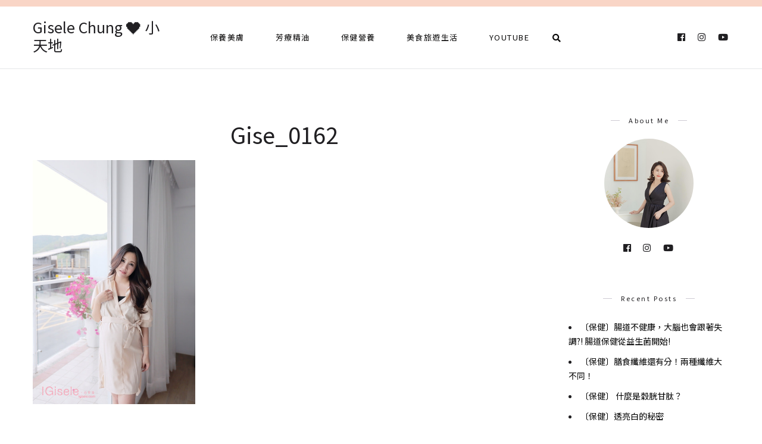

--- FILE ---
content_type: text/html; charset=UTF-8
request_url: https://igisele.com/mamagirl-062215/gise_0162-2/
body_size: 13838
content:
<!DOCTYPE html>
<html lang="zh-TW">
<head>
	<meta charset="UTF-8">
	<meta name="viewport" content="width=device-width, initial-scale=1.0, maximum-scale=1.0">	<link rel="profile" href="https://gmpg.org/xfn/11">
	<link rel="pingback" href="https://igisele.com/xmlrpc.php">
		  	<link rel="shortcut icon" href="https://igisele.com/wp-content/themes/rima/favicon.ico">
		<link rel="apple-touch-icon" href="https://igisele.com/wp-content/themes/rima/favicon.ico">
		<meta name='robots' content='index, follow, max-image-preview:large, max-snippet:-1, max-video-preview:-1' />
	<style>img:is([sizes="auto" i], [sizes^="auto," i]) { contain-intrinsic-size: 3000px 1500px }</style>
	
	<!-- This site is optimized with the Yoast SEO plugin v26.7 - https://yoast.com/wordpress/plugins/seo/ -->
	<title>gise_0162 - Gisele Chung ❤️ 小天地</title>
	<link rel="canonical" href="https://igisele.com/mamagirl-062215/gise_0162-2/" />
	<meta property="og:locale" content="zh_TW" />
	<meta property="og:type" content="article" />
	<meta property="og:title" content="gise_0162 - Gisele Chung ❤️ 小天地" />
	<meta property="og:url" content="https://igisele.com/mamagirl-062215/gise_0162-2/" />
	<meta property="og:site_name" content="Gisele Chung ❤️ 小天地" />
	<meta property="og:image" content="https://igisele.com/mamagirl-062215/gise_0162-2" />
	<meta property="og:image:width" content="533" />
	<meta property="og:image:height" content="800" />
	<meta property="og:image:type" content="image/jpeg" />
	<meta name="twitter:card" content="summary_large_image" />
	<script type="application/ld+json" class="yoast-schema-graph">{"@context":"https://schema.org","@graph":[{"@type":"WebPage","@id":"https://igisele.com/mamagirl-062215/gise_0162-2/","url":"https://igisele.com/mamagirl-062215/gise_0162-2/","name":"gise_0162 - Gisele Chung ❤️ 小天地","isPartOf":{"@id":"https://igisele.com/#website"},"primaryImageOfPage":{"@id":"https://igisele.com/mamagirl-062215/gise_0162-2/#primaryimage"},"image":{"@id":"https://igisele.com/mamagirl-062215/gise_0162-2/#primaryimage"},"thumbnailUrl":"https://igisele.com/wp-content/uploads/2015-06-22-033308-36.jpg","datePublished":"2015-06-21T19:33:08+00:00","breadcrumb":{"@id":"https://igisele.com/mamagirl-062215/gise_0162-2/#breadcrumb"},"inLanguage":"zh-TW","potentialAction":[{"@type":"ReadAction","target":["https://igisele.com/mamagirl-062215/gise_0162-2/"]}]},{"@type":"ImageObject","inLanguage":"zh-TW","@id":"https://igisele.com/mamagirl-062215/gise_0162-2/#primaryimage","url":"https://igisele.com/wp-content/uploads/2015-06-22-033308-36.jpg","contentUrl":"https://igisele.com/wp-content/uploads/2015-06-22-033308-36.jpg","width":533,"height":800},{"@type":"BreadcrumbList","@id":"https://igisele.com/mamagirl-062215/gise_0162-2/#breadcrumb","itemListElement":[{"@type":"ListItem","position":1,"name":"首頁","item":"https://igisele.com/"},{"@type":"ListItem","position":2,"name":"[穿搭] 嬰兒藍的夏天。我的平日孕婦穿搭MAMAGIRL","item":"https://igisele.com/mamagirl-062215/"},{"@type":"ListItem","position":3,"name":"gise_0162"}]},{"@type":"WebSite","@id":"https://igisele.com/#website","url":"https://igisele.com/","name":"Gisele Chung ❤️ 小天地","description":"","potentialAction":[{"@type":"SearchAction","target":{"@type":"EntryPoint","urlTemplate":"https://igisele.com/?s={search_term_string}"},"query-input":{"@type":"PropertyValueSpecification","valueRequired":true,"valueName":"search_term_string"}}],"inLanguage":"zh-TW"}]}</script>
	<!-- / Yoast SEO plugin. -->


<link rel='dns-prefetch' href='//stats.wp.com' />
<script type="text/javascript">
/* <![CDATA[ */
window._wpemojiSettings = {"baseUrl":"https:\/\/s.w.org\/images\/core\/emoji\/16.0.1\/72x72\/","ext":".png","svgUrl":"https:\/\/s.w.org\/images\/core\/emoji\/16.0.1\/svg\/","svgExt":".svg","source":{"concatemoji":"https:\/\/igisele.com\/wp-includes\/js\/wp-emoji-release.min.js?ver=6.8.3"}};
/*! This file is auto-generated */
!function(s,n){var o,i,e;function c(e){try{var t={supportTests:e,timestamp:(new Date).valueOf()};sessionStorage.setItem(o,JSON.stringify(t))}catch(e){}}function p(e,t,n){e.clearRect(0,0,e.canvas.width,e.canvas.height),e.fillText(t,0,0);var t=new Uint32Array(e.getImageData(0,0,e.canvas.width,e.canvas.height).data),a=(e.clearRect(0,0,e.canvas.width,e.canvas.height),e.fillText(n,0,0),new Uint32Array(e.getImageData(0,0,e.canvas.width,e.canvas.height).data));return t.every(function(e,t){return e===a[t]})}function u(e,t){e.clearRect(0,0,e.canvas.width,e.canvas.height),e.fillText(t,0,0);for(var n=e.getImageData(16,16,1,1),a=0;a<n.data.length;a++)if(0!==n.data[a])return!1;return!0}function f(e,t,n,a){switch(t){case"flag":return n(e,"\ud83c\udff3\ufe0f\u200d\u26a7\ufe0f","\ud83c\udff3\ufe0f\u200b\u26a7\ufe0f")?!1:!n(e,"\ud83c\udde8\ud83c\uddf6","\ud83c\udde8\u200b\ud83c\uddf6")&&!n(e,"\ud83c\udff4\udb40\udc67\udb40\udc62\udb40\udc65\udb40\udc6e\udb40\udc67\udb40\udc7f","\ud83c\udff4\u200b\udb40\udc67\u200b\udb40\udc62\u200b\udb40\udc65\u200b\udb40\udc6e\u200b\udb40\udc67\u200b\udb40\udc7f");case"emoji":return!a(e,"\ud83e\udedf")}return!1}function g(e,t,n,a){var r="undefined"!=typeof WorkerGlobalScope&&self instanceof WorkerGlobalScope?new OffscreenCanvas(300,150):s.createElement("canvas"),o=r.getContext("2d",{willReadFrequently:!0}),i=(o.textBaseline="top",o.font="600 32px Arial",{});return e.forEach(function(e){i[e]=t(o,e,n,a)}),i}function t(e){var t=s.createElement("script");t.src=e,t.defer=!0,s.head.appendChild(t)}"undefined"!=typeof Promise&&(o="wpEmojiSettingsSupports",i=["flag","emoji"],n.supports={everything:!0,everythingExceptFlag:!0},e=new Promise(function(e){s.addEventListener("DOMContentLoaded",e,{once:!0})}),new Promise(function(t){var n=function(){try{var e=JSON.parse(sessionStorage.getItem(o));if("object"==typeof e&&"number"==typeof e.timestamp&&(new Date).valueOf()<e.timestamp+604800&&"object"==typeof e.supportTests)return e.supportTests}catch(e){}return null}();if(!n){if("undefined"!=typeof Worker&&"undefined"!=typeof OffscreenCanvas&&"undefined"!=typeof URL&&URL.createObjectURL&&"undefined"!=typeof Blob)try{var e="postMessage("+g.toString()+"("+[JSON.stringify(i),f.toString(),p.toString(),u.toString()].join(",")+"));",a=new Blob([e],{type:"text/javascript"}),r=new Worker(URL.createObjectURL(a),{name:"wpTestEmojiSupports"});return void(r.onmessage=function(e){c(n=e.data),r.terminate(),t(n)})}catch(e){}c(n=g(i,f,p,u))}t(n)}).then(function(e){for(var t in e)n.supports[t]=e[t],n.supports.everything=n.supports.everything&&n.supports[t],"flag"!==t&&(n.supports.everythingExceptFlag=n.supports.everythingExceptFlag&&n.supports[t]);n.supports.everythingExceptFlag=n.supports.everythingExceptFlag&&!n.supports.flag,n.DOMReady=!1,n.readyCallback=function(){n.DOMReady=!0}}).then(function(){return e}).then(function(){var e;n.supports.everything||(n.readyCallback(),(e=n.source||{}).concatemoji?t(e.concatemoji):e.wpemoji&&e.twemoji&&(t(e.twemoji),t(e.wpemoji)))}))}((window,document),window._wpemojiSettings);
/* ]]> */
</script>

<link rel='stylesheet' id='font-awesome-css' href='https://igisele.com/wp-content/themes/rima/framework/fonts/font-awesome/css/all.min.css?ver=5.1.0' type='text/css' media='all' />
<link rel='stylesheet' id='line-awesome-css' href='https://igisele.com/wp-content/themes/rima/framework/fonts/line-awesome/css/line-awesome.min.css?ver=1.0' type='text/css' media='all' />
<link rel='stylesheet' id='owl-carousel-css' href='https://igisele.com/wp-content/themes/rima/css/owl.carousel.css?ver=2.0.0' type='text/css' media='all' />
<link rel='stylesheet' id='dlmenu-css' href='https://igisele.com/wp-content/themes/rima/css/dlmenu.css?ver=1.0' type='text/css' media='all' />
<link rel='stylesheet' id='rima-basic-css' href='https://igisele.com/wp-content/themes/rima/css/basic.css?ver=1.0' type='text/css' media='all' />
<link rel='stylesheet' id='rima-skeleton-css' href='https://igisele.com/wp-content/themes/rima/css/grid.css?ver=1' type='text/css' media='all' />
<link rel='stylesheet' id='image-lightbox-css' href='https://igisele.com/wp-content/themes/rima/css/imageLightbox.min.css?ver=1.0' type='text/css' media='all' />
<link rel='stylesheet' id='rima-stylesheet-css' href='https://igisele.com/wp-content/themes/rima/style.css?ver=1.0' type='text/css' media='all' />
<style id='rima-stylesheet-inline-css' type='text/css'>
body {font-family:Noto Sans TC; font-size:14px; color:#5a595c;}body {padding-top:0px; padding-right:0px; padding-bottom:0px; padding-left:0px;}#content .has-regular-font-size {font-size:14px;} a {color:#000000;}a:hover,.meta-categories a:hover {color:#f9d5c6;}#header {background-color:rgba(255,255,255,1);border-bottom:1px solid #e5e6e8;border-color:#e5e6e8;border-top:11px solid #f9d5c6;}#mobile-header {background-color:#ffffff;border-color:#e5e6e8; }#side-header,#side-header-vertical {background-color:rgba(255,255,255,1);border-color:#e5e6e8;}#header.fixed-nav {border-bottom-color:#e5e6e8 !important;background-color:rgba(255,255,255,1);}#side-header {background-color:#ffffff;}#header #navigation-block {background-color:#ffffff;} .header-top {border-color:#e5e6e8;}#navigation li ul {background-color:rgba(255,255,255,1);}#mobile-header .dl-menuwrapper ul {background-color:#ffffff; }#mobile-header .dl-menuwrapper li a {background-image:linear-gradient(to right,#a5b2cd 33%,rgba(255,255,255,0) 0%);}#header.fixed-nav #navigation li ul {background-color:rgba(255,255,255,1);}#header .logo img {width:25px;}#header.header4.fixed-nav .logo img,#header.header5.fixed-nav .logo img {max-width:12.5px;}#header.header5.fixed-nav .menu-item-logo {max-width:72.5px;}#header .logo .logo_text {font-size:25px; letter-spacing:px;}#mobile-header .logo img {width:25px;}#mobile-header .logo .logo_text {font-size:25px;}#navigation .menu li a,#mobile-header .dl-menuwrapper li a {font-size:13px; font-weight:500; font-family:Noto Sans TC; text-transform:none; color:#0a0909;}#mobile-header .dl-menuwrapper li,#mobile-header .dl-menuwrapper button.dl-trigger {color:#0a0909;} .menu > li > a {padding-right:27px; padding-left:25px;}#navigation .menu li ul li a {font-family:Noto Sans TC; font-weight:500; color:#0a0909;}#navigation .menu li ul li a,.wp-megamenu-wrap .wp-megamenu li .wp-megamenu-sub-menu li > a {background-image:linear-gradient(to right,#a5b2cd 33%,rgba(255,255,255,0) 0%);}input[type="submit"],.button,button[type="submit"],#main .tnp-subscription input.tnp-submit {font-family:Noto Sans TC; font-size:11px; background-color:#201f22; border-color:transparent; color:#fff; font-weight:400; border-radius:20px; letter-spacing:2.5px; padding:13px 32px} .post-slider-item .post-more .post-more-link {font-family:Noto Sans TC; font-size:11px;} .loadmore.button {background-color:#fff; border-color:#b8b6bb; color:#201f22;} .menu-button-open,.search-link .search-button,.cart-main .my-cart-link {color:#0a0909;}ul#nav-mobile li > a:hover,ul#nav-mobile li.current-menu-item > a,ul#nav-mobile li.current_page_item > a,ul#nav-mobile li.current-menu-ancestor > a,#navigation .menu li > a:hover,#navigation .menu li.current-menu-item > a,#navigation .menu li.current-menu-ancestor > a,.menu-button-open:hover,.search-link .search-button:hover,.cart-main .my-cart-link:hover,#navigation .menu li ul li a:hover,#navigation .menu li ul .current-menu-item > a,#navigation .menu li ul .current-menu-ancestor > a,ul#nav-mobile li > a:hover,ul#nav-mobile li.current-menu-item > a,ul#nav-mobile li.current_page_item > a,ul#nav-mobile li.current-menu-ancestor > a {color:#f9d5c6;}#footer-copy-block {font-size:11px; font-family:Noto Sans TC; color:#aaadad;}#footer,#before-footer {background-color:#fff;} .title h1,.title h2,.title h3 {font-family:Noto Sans TC; color:#201f22; font-weight:400; font-size:38px; text-transform:capitalize; letter-spacing:0px;} .post-slider-item .post-more h3 {font-family:Noto Sans TC;}#navigation-block #wp-megamenu-main_navigation>.wpmm-nav-wrap ul.wp-megamenu h4.grid-post-title a {font-family:Noto Sans TC !important;} .logo {font-family:Noto Sans TC;}blockquote {font-family:Noto Sans TC;}h1,h2,h3,h4,.has-drop-cap:first-letter {font-family:Noto Sans TC; color:#2b2735; font-weight:500;} .social-icons.big_icon_text li span {font-family:Noto Sans TC;} .woocommerce div.product p.price,.woocommerce div.product span.price {color:#f9d5c6 !important; font-family:Noto Sans TC !important;} .title h2 a:hover,.title h3 a:hover,.related-item-title a:hover,.latest-blog-item-description a.title:hover {color:#f9d5c6;} .wpb_widgetised_column .widget h3.title,.widget-title,#related-posts h2,#comments #reply-title,#comments-title,.write-comment h3 {font-size:11px;font-weight:500; font-family:Noto Sans TC; color:#201f22; text-transform:none; letter-spacing:2.5px;} .meta-categories,.meta-date,#latest-list-posts .post .post-meta .categories,#latest-posts .post .post-meta .categories,.meta-comment > a,.meta-comment > span,.meta-read,.insta-follow-link,.related-meta-date,.tp-caption.slider-posts-desc .slider-post-meta,.slider-posts-desc .slider-post-meta {font-family:Noto Sans TC; font-weight:500; letter-spacing:1px;} .widget .latest-blog-list .meta-categories a:hover,.post-meta .meta-tags a:hover,.author .comment-reply a:hover,.pie-top-button,#header .social-icons li a:hover,.post .social-icons li a:hover,#mobile-nav .social-icons li a:hover,.widget_categories ul li a:hover,#latest-list-posts .post .post-meta .categories a:hover,.social-icons li a:hover,input[type="checkbox"]:not(:checked) + label:after,input[type="checkbox"]:checked + label:after,.category-block:hover .category-block-inner .link-icon,.meta-categories a:hover {color:#f9d5c6;} .social-icons.big_icon_text li a:hover {background-color:#f9d5c6;} .instagram-item:hover img,input[type="text"]:focus,input[type="password"]:focus,input[type="email"]:focus,input[type="url"]:focus,input[type="tel"]:focus,input[type="number"]:focus,textarea:focus,.single-post .post.featured .title .meta-date .meta-categories a {border-color:#f9d5c6;} .category-block:hover .category-block-inner::before {border-top-color:#f9d5c6; border-right-color:#f9d5c6;} .category-block:hover .category-block-inner::after {border-bottom-color:#f9d5c6; border-left-color:#f9d5c6;}#sidebar .widget.widget_socials .social-icons li a:before,.pie,#footer .social-icons li a:before,.sk-folding-cube .sk-cube:before,#back-to-top a,input[type="radio"]:checked + label:after,input[type="radio"]:not(:checked) + label:after,.category-block:hover .category-block-inner .category-button {background-color:#f9d5c6 !important;}
</style>
<link rel='stylesheet' id='rima-responsive-css' href='https://igisele.com/wp-content/themes/rima/css/responsive.css?ver=1.0' type='text/css' media='all' />
<link rel='stylesheet' id='sbi_styles-css' href='https://igisele.com/wp-content/plugins/instagram-feed/css/sbi-styles.min.css?ver=6.10.0' type='text/css' media='all' />
<style id='wp-emoji-styles-inline-css' type='text/css'>

	img.wp-smiley, img.emoji {
		display: inline !important;
		border: none !important;
		box-shadow: none !important;
		height: 1em !important;
		width: 1em !important;
		margin: 0 0.07em !important;
		vertical-align: -0.1em !important;
		background: none !important;
		padding: 0 !important;
	}
</style>
<link rel='stylesheet' id='wp-block-library-css' href='https://igisele.com/wp-includes/css/dist/block-library/style.min.css?ver=6.8.3' type='text/css' media='all' />
<style id='classic-theme-styles-inline-css' type='text/css'>
/*! This file is auto-generated */
.wp-block-button__link{color:#fff;background-color:#32373c;border-radius:9999px;box-shadow:none;text-decoration:none;padding:calc(.667em + 2px) calc(1.333em + 2px);font-size:1.125em}.wp-block-file__button{background:#32373c;color:#fff;text-decoration:none}
</style>
<link rel='stylesheet' id='mediaelement-css' href='https://igisele.com/wp-includes/js/mediaelement/mediaelementplayer-legacy.min.css?ver=4.2.17' type='text/css' media='all' />
<link rel='stylesheet' id='wp-mediaelement-css' href='https://igisele.com/wp-includes/js/mediaelement/wp-mediaelement.min.css?ver=6.8.3' type='text/css' media='all' />
<style id='jetpack-sharing-buttons-style-inline-css' type='text/css'>
.jetpack-sharing-buttons__services-list{display:flex;flex-direction:row;flex-wrap:wrap;gap:0;list-style-type:none;margin:5px;padding:0}.jetpack-sharing-buttons__services-list.has-small-icon-size{font-size:12px}.jetpack-sharing-buttons__services-list.has-normal-icon-size{font-size:16px}.jetpack-sharing-buttons__services-list.has-large-icon-size{font-size:24px}.jetpack-sharing-buttons__services-list.has-huge-icon-size{font-size:36px}@media print{.jetpack-sharing-buttons__services-list{display:none!important}}.editor-styles-wrapper .wp-block-jetpack-sharing-buttons{gap:0;padding-inline-start:0}ul.jetpack-sharing-buttons__services-list.has-background{padding:1.25em 2.375em}
</style>
<style id='global-styles-inline-css' type='text/css'>
:root{--wp--preset--aspect-ratio--square: 1;--wp--preset--aspect-ratio--4-3: 4/3;--wp--preset--aspect-ratio--3-4: 3/4;--wp--preset--aspect-ratio--3-2: 3/2;--wp--preset--aspect-ratio--2-3: 2/3;--wp--preset--aspect-ratio--16-9: 16/9;--wp--preset--aspect-ratio--9-16: 9/16;--wp--preset--color--black: #000000;--wp--preset--color--cyan-bluish-gray: #abb8c3;--wp--preset--color--white: #ffffff;--wp--preset--color--pale-pink: #f78da7;--wp--preset--color--vivid-red: #cf2e2e;--wp--preset--color--luminous-vivid-orange: #ff6900;--wp--preset--color--luminous-vivid-amber: #fcb900;--wp--preset--color--light-green-cyan: #7bdcb5;--wp--preset--color--vivid-green-cyan: #00d084;--wp--preset--color--pale-cyan-blue: #8ed1fc;--wp--preset--color--vivid-cyan-blue: #0693e3;--wp--preset--color--vivid-purple: #9b51e0;--wp--preset--gradient--vivid-cyan-blue-to-vivid-purple: linear-gradient(135deg,rgba(6,147,227,1) 0%,rgb(155,81,224) 100%);--wp--preset--gradient--light-green-cyan-to-vivid-green-cyan: linear-gradient(135deg,rgb(122,220,180) 0%,rgb(0,208,130) 100%);--wp--preset--gradient--luminous-vivid-amber-to-luminous-vivid-orange: linear-gradient(135deg,rgba(252,185,0,1) 0%,rgba(255,105,0,1) 100%);--wp--preset--gradient--luminous-vivid-orange-to-vivid-red: linear-gradient(135deg,rgba(255,105,0,1) 0%,rgb(207,46,46) 100%);--wp--preset--gradient--very-light-gray-to-cyan-bluish-gray: linear-gradient(135deg,rgb(238,238,238) 0%,rgb(169,184,195) 100%);--wp--preset--gradient--cool-to-warm-spectrum: linear-gradient(135deg,rgb(74,234,220) 0%,rgb(151,120,209) 20%,rgb(207,42,186) 40%,rgb(238,44,130) 60%,rgb(251,105,98) 80%,rgb(254,248,76) 100%);--wp--preset--gradient--blush-light-purple: linear-gradient(135deg,rgb(255,206,236) 0%,rgb(152,150,240) 100%);--wp--preset--gradient--blush-bordeaux: linear-gradient(135deg,rgb(254,205,165) 0%,rgb(254,45,45) 50%,rgb(107,0,62) 100%);--wp--preset--gradient--luminous-dusk: linear-gradient(135deg,rgb(255,203,112) 0%,rgb(199,81,192) 50%,rgb(65,88,208) 100%);--wp--preset--gradient--pale-ocean: linear-gradient(135deg,rgb(255,245,203) 0%,rgb(182,227,212) 50%,rgb(51,167,181) 100%);--wp--preset--gradient--electric-grass: linear-gradient(135deg,rgb(202,248,128) 0%,rgb(113,206,126) 100%);--wp--preset--gradient--midnight: linear-gradient(135deg,rgb(2,3,129) 0%,rgb(40,116,252) 100%);--wp--preset--font-size--small: 13px;--wp--preset--font-size--medium: 20px;--wp--preset--font-size--large: 36px;--wp--preset--font-size--x-large: 42px;--wp--preset--spacing--20: 0.44rem;--wp--preset--spacing--30: 0.67rem;--wp--preset--spacing--40: 1rem;--wp--preset--spacing--50: 1.5rem;--wp--preset--spacing--60: 2.25rem;--wp--preset--spacing--70: 3.38rem;--wp--preset--spacing--80: 5.06rem;--wp--preset--shadow--natural: 6px 6px 9px rgba(0, 0, 0, 0.2);--wp--preset--shadow--deep: 12px 12px 50px rgba(0, 0, 0, 0.4);--wp--preset--shadow--sharp: 6px 6px 0px rgba(0, 0, 0, 0.2);--wp--preset--shadow--outlined: 6px 6px 0px -3px rgba(255, 255, 255, 1), 6px 6px rgba(0, 0, 0, 1);--wp--preset--shadow--crisp: 6px 6px 0px rgba(0, 0, 0, 1);}:where(.is-layout-flex){gap: 0.5em;}:where(.is-layout-grid){gap: 0.5em;}body .is-layout-flex{display: flex;}.is-layout-flex{flex-wrap: wrap;align-items: center;}.is-layout-flex > :is(*, div){margin: 0;}body .is-layout-grid{display: grid;}.is-layout-grid > :is(*, div){margin: 0;}:where(.wp-block-columns.is-layout-flex){gap: 2em;}:where(.wp-block-columns.is-layout-grid){gap: 2em;}:where(.wp-block-post-template.is-layout-flex){gap: 1.25em;}:where(.wp-block-post-template.is-layout-grid){gap: 1.25em;}.has-black-color{color: var(--wp--preset--color--black) !important;}.has-cyan-bluish-gray-color{color: var(--wp--preset--color--cyan-bluish-gray) !important;}.has-white-color{color: var(--wp--preset--color--white) !important;}.has-pale-pink-color{color: var(--wp--preset--color--pale-pink) !important;}.has-vivid-red-color{color: var(--wp--preset--color--vivid-red) !important;}.has-luminous-vivid-orange-color{color: var(--wp--preset--color--luminous-vivid-orange) !important;}.has-luminous-vivid-amber-color{color: var(--wp--preset--color--luminous-vivid-amber) !important;}.has-light-green-cyan-color{color: var(--wp--preset--color--light-green-cyan) !important;}.has-vivid-green-cyan-color{color: var(--wp--preset--color--vivid-green-cyan) !important;}.has-pale-cyan-blue-color{color: var(--wp--preset--color--pale-cyan-blue) !important;}.has-vivid-cyan-blue-color{color: var(--wp--preset--color--vivid-cyan-blue) !important;}.has-vivid-purple-color{color: var(--wp--preset--color--vivid-purple) !important;}.has-black-background-color{background-color: var(--wp--preset--color--black) !important;}.has-cyan-bluish-gray-background-color{background-color: var(--wp--preset--color--cyan-bluish-gray) !important;}.has-white-background-color{background-color: var(--wp--preset--color--white) !important;}.has-pale-pink-background-color{background-color: var(--wp--preset--color--pale-pink) !important;}.has-vivid-red-background-color{background-color: var(--wp--preset--color--vivid-red) !important;}.has-luminous-vivid-orange-background-color{background-color: var(--wp--preset--color--luminous-vivid-orange) !important;}.has-luminous-vivid-amber-background-color{background-color: var(--wp--preset--color--luminous-vivid-amber) !important;}.has-light-green-cyan-background-color{background-color: var(--wp--preset--color--light-green-cyan) !important;}.has-vivid-green-cyan-background-color{background-color: var(--wp--preset--color--vivid-green-cyan) !important;}.has-pale-cyan-blue-background-color{background-color: var(--wp--preset--color--pale-cyan-blue) !important;}.has-vivid-cyan-blue-background-color{background-color: var(--wp--preset--color--vivid-cyan-blue) !important;}.has-vivid-purple-background-color{background-color: var(--wp--preset--color--vivid-purple) !important;}.has-black-border-color{border-color: var(--wp--preset--color--black) !important;}.has-cyan-bluish-gray-border-color{border-color: var(--wp--preset--color--cyan-bluish-gray) !important;}.has-white-border-color{border-color: var(--wp--preset--color--white) !important;}.has-pale-pink-border-color{border-color: var(--wp--preset--color--pale-pink) !important;}.has-vivid-red-border-color{border-color: var(--wp--preset--color--vivid-red) !important;}.has-luminous-vivid-orange-border-color{border-color: var(--wp--preset--color--luminous-vivid-orange) !important;}.has-luminous-vivid-amber-border-color{border-color: var(--wp--preset--color--luminous-vivid-amber) !important;}.has-light-green-cyan-border-color{border-color: var(--wp--preset--color--light-green-cyan) !important;}.has-vivid-green-cyan-border-color{border-color: var(--wp--preset--color--vivid-green-cyan) !important;}.has-pale-cyan-blue-border-color{border-color: var(--wp--preset--color--pale-cyan-blue) !important;}.has-vivid-cyan-blue-border-color{border-color: var(--wp--preset--color--vivid-cyan-blue) !important;}.has-vivid-purple-border-color{border-color: var(--wp--preset--color--vivid-purple) !important;}.has-vivid-cyan-blue-to-vivid-purple-gradient-background{background: var(--wp--preset--gradient--vivid-cyan-blue-to-vivid-purple) !important;}.has-light-green-cyan-to-vivid-green-cyan-gradient-background{background: var(--wp--preset--gradient--light-green-cyan-to-vivid-green-cyan) !important;}.has-luminous-vivid-amber-to-luminous-vivid-orange-gradient-background{background: var(--wp--preset--gradient--luminous-vivid-amber-to-luminous-vivid-orange) !important;}.has-luminous-vivid-orange-to-vivid-red-gradient-background{background: var(--wp--preset--gradient--luminous-vivid-orange-to-vivid-red) !important;}.has-very-light-gray-to-cyan-bluish-gray-gradient-background{background: var(--wp--preset--gradient--very-light-gray-to-cyan-bluish-gray) !important;}.has-cool-to-warm-spectrum-gradient-background{background: var(--wp--preset--gradient--cool-to-warm-spectrum) !important;}.has-blush-light-purple-gradient-background{background: var(--wp--preset--gradient--blush-light-purple) !important;}.has-blush-bordeaux-gradient-background{background: var(--wp--preset--gradient--blush-bordeaux) !important;}.has-luminous-dusk-gradient-background{background: var(--wp--preset--gradient--luminous-dusk) !important;}.has-pale-ocean-gradient-background{background: var(--wp--preset--gradient--pale-ocean) !important;}.has-electric-grass-gradient-background{background: var(--wp--preset--gradient--electric-grass) !important;}.has-midnight-gradient-background{background: var(--wp--preset--gradient--midnight) !important;}.has-small-font-size{font-size: var(--wp--preset--font-size--small) !important;}.has-medium-font-size{font-size: var(--wp--preset--font-size--medium) !important;}.has-large-font-size{font-size: var(--wp--preset--font-size--large) !important;}.has-x-large-font-size{font-size: var(--wp--preset--font-size--x-large) !important;}
:where(.wp-block-post-template.is-layout-flex){gap: 1.25em;}:where(.wp-block-post-template.is-layout-grid){gap: 1.25em;}
:where(.wp-block-columns.is-layout-flex){gap: 2em;}:where(.wp-block-columns.is-layout-grid){gap: 2em;}
:root :where(.wp-block-pullquote){font-size: 1.5em;line-height: 1.6;}
</style>
<link rel='stylesheet' id='atd-public-style-css' href='https://igisele.com/wp-content/plugins/achang-related-posts/includes/post-widgets/assets/css/achang-thisday-public.css?ver=1.1.7' type='text/css' media='all' />
<link rel='stylesheet' id='contact-form-7-css' href='https://igisele.com/wp-content/plugins/contact-form-7/includes/css/styles.css?ver=6.1.4' type='text/css' media='all' />
<link rel='stylesheet' id='rs-plugin-settings-css' href='https://igisele.com/wp-content/plugins/revslider/public/assets/css/rs6.css?ver=6.4.3' type='text/css' media='all' />
<style id='rs-plugin-settings-inline-css' type='text/css'>
#rs-demo-id {}
</style>
<link rel='stylesheet' id='achang_pt-frontend-css-css' href='https://igisele.com/wp-content/plugins/achang-related-posts/includes/PostTree/assets/css/frontend.css?ver=1768277906' type='text/css' media='all' />
<link rel='stylesheet' id='achang_pt-category-tree-css-css' href='https://igisele.com/wp-content/plugins/achang-related-posts/includes/PostTree/assets/css/category-tree.css?ver=1768277906' type='text/css' media='all' />
<link rel='stylesheet' id='achang_pt-shortcode-css-css' href='https://igisele.com/wp-content/plugins/achang-related-posts/includes/PostTree/assets/css/shortcode.css?ver=1768277906' type='text/css' media='all' />
<link rel='stylesheet' id='likr-init-css' href='https://igisele.com/wp-content/plugins/achang-likr/assets/minify/stylesheet.min.css?ver=2.3.8' type='text/css' media='all' />
<link rel='stylesheet' id='child-stylesheet-css' href='https://igisele.com/wp-content/themes/rima-child/style.css?ver=1.0' type='text/css' media='all' />
<script type="text/javascript" src="https://igisele.com/wp-includes/js/jquery/jquery.min.js?ver=3.7.1" id="jquery-core-js"></script>
<script type="text/javascript" src="https://igisele.com/wp-includes/js/jquery/jquery-migrate.min.js?ver=3.4.1" id="jquery-migrate-js"></script>
<script type="text/javascript" id="jquery-js-after">
/* <![CDATA[ */

					WebFontConfig = {
						google: {
							families: ['Noto Sans TC:300,400,600&display=swap']
						}
					};
					(function(d) {
						var wf = d.createElement('script'), s = d.scripts[0];
						wf.src = 'https://igisele.com/wp-content/themes/rima/js/webfont.js';
						wf.async = true;
						s.parentNode.insertBefore(wf, s);
					})(document);
/* ]]> */
</script>
<script type="text/javascript" src="https://igisele.com/wp-content/plugins/revslider/public/assets/js/rbtools.min.js?ver=6.4.3" id="tp-tools-js"></script>
<script type="text/javascript" src="https://igisele.com/wp-content/plugins/revslider/public/assets/js/rs6.min.js?ver=6.4.3" id="revmin-js"></script>
<script type="text/javascript" id="wk-tag-manager-script-js-after">
/* <![CDATA[ */
function shouldTrack(){
var trackLoggedIn = true;
var loggedIn = false;
if(!loggedIn){
return true;
} else if( trackLoggedIn ) {
return true;
}
return false;
}
function hasWKGoogleAnalyticsCookie() {
return (new RegExp('wp_wk_ga_untrack_' + document.location.hostname)).test(document.cookie);
}
if (!hasWKGoogleAnalyticsCookie() && shouldTrack()) {
//Google Tag Manager
(function (w, d, s, l, i) {
w[l] = w[l] || [];
w[l].push({
'gtm.start':
new Date().getTime(), event: 'gtm.js'
});
var f = d.getElementsByTagName(s)[0],
j = d.createElement(s), dl = l != 'dataLayer' ? '&l=' + l : '';
j.async = true;
j.src =
'https://www.googletagmanager.com/gtm.js?id=' + i + dl;
f.parentNode.insertBefore(j, f);
})(window, document, 'script', 'dataLayer', 'GTM-5TLPLSR');
}
/* ]]> */
</script>
<script type="text/javascript" id="likr-init-js-extra">
/* <![CDATA[ */
var likr_init_params = {"web_id":"gisele22","category_id":"20190910000001"};
/* ]]> */
</script>
<script type="text/javascript" src="https://igisele.com/wp-content/plugins/achang-likr/assets/minify/init.min.js?ver=2.3.8" id="likr-init-js"></script>
<!--[if lt IE 9]>
<script type="text/javascript" src="https://igisele.com/wp-content/themes/rima/js/html5shiv.js?ver=3.7.3" id="html5-js"></script>
<![endif]-->
<link rel="https://api.w.org/" href="https://igisele.com/wp-json/" /><link rel="alternate" title="JSON" type="application/json" href="https://igisele.com/wp-json/wp/v2/media/31427" /><meta name="generator" content="WordPress 6.8.3" />
<link rel='shortlink' href='https://wp.me/a4qLbB-8aT' />
<link rel="alternate" title="oEmbed (JSON)" type="application/json+oembed" href="https://igisele.com/wp-json/oembed/1.0/embed?url=https%3A%2F%2Figisele.com%2Fmamagirl-062215%2Fgise_0162-2%2F" />
<link rel="alternate" title="oEmbed (XML)" type="text/xml+oembed" href="https://igisele.com/wp-json/oembed/1.0/embed?url=https%3A%2F%2Figisele.com%2Fmamagirl-062215%2Fgise_0162-2%2F&#038;format=xml" />
<script src="https://igisele.com/wp-content/plugins/achang-yahoo-webplayer-fix/player-achang.js"></script><script>
var YWPParams =
{
autoplay:true
};
	</script>	<style>img#wpstats{display:none}</style>
		<meta name="generator" content="Elementor 3.34.1; features: additional_custom_breakpoints; settings: css_print_method-internal, google_font-enabled, font_display-auto">
			<style>
				.e-con.e-parent:nth-of-type(n+4):not(.e-lazyloaded):not(.e-no-lazyload),
				.e-con.e-parent:nth-of-type(n+4):not(.e-lazyloaded):not(.e-no-lazyload) * {
					background-image: none !important;
				}
				@media screen and (max-height: 1024px) {
					.e-con.e-parent:nth-of-type(n+3):not(.e-lazyloaded):not(.e-no-lazyload),
					.e-con.e-parent:nth-of-type(n+3):not(.e-lazyloaded):not(.e-no-lazyload) * {
						background-image: none !important;
					}
				}
				@media screen and (max-height: 640px) {
					.e-con.e-parent:nth-of-type(n+2):not(.e-lazyloaded):not(.e-no-lazyload),
					.e-con.e-parent:nth-of-type(n+2):not(.e-lazyloaded):not(.e-no-lazyload) * {
						background-image: none !important;
					}
				}
			</style>
			<meta name="generator" content="Powered by Slider Revolution 6.4.3 - responsive, Mobile-Friendly Slider Plugin for WordPress with comfortable drag and drop interface." />
<script async src="https://pagead2.googlesyndication.com/pagead/js/adsbygoogle.js?client=ca-pub-0462395637600113"
     crossorigin="anonymous"></script><script type="text/javascript">function setREVStartSize(e){
			//window.requestAnimationFrame(function() {				 
				window.RSIW = window.RSIW===undefined ? window.innerWidth : window.RSIW;	
				window.RSIH = window.RSIH===undefined ? window.innerHeight : window.RSIH;	
				try {								
					var pw = document.getElementById(e.c).parentNode.offsetWidth,
						newh;
					pw = pw===0 || isNaN(pw) ? window.RSIW : pw;
					e.tabw = e.tabw===undefined ? 0 : parseInt(e.tabw);
					e.thumbw = e.thumbw===undefined ? 0 : parseInt(e.thumbw);
					e.tabh = e.tabh===undefined ? 0 : parseInt(e.tabh);
					e.thumbh = e.thumbh===undefined ? 0 : parseInt(e.thumbh);
					e.tabhide = e.tabhide===undefined ? 0 : parseInt(e.tabhide);
					e.thumbhide = e.thumbhide===undefined ? 0 : parseInt(e.thumbhide);
					e.mh = e.mh===undefined || e.mh=="" || e.mh==="auto" ? 0 : parseInt(e.mh,0);		
					if(e.layout==="fullscreen" || e.l==="fullscreen") 						
						newh = Math.max(e.mh,window.RSIH);					
					else{					
						e.gw = Array.isArray(e.gw) ? e.gw : [e.gw];
						for (var i in e.rl) if (e.gw[i]===undefined || e.gw[i]===0) e.gw[i] = e.gw[i-1];					
						e.gh = e.el===undefined || e.el==="" || (Array.isArray(e.el) && e.el.length==0)? e.gh : e.el;
						e.gh = Array.isArray(e.gh) ? e.gh : [e.gh];
						for (var i in e.rl) if (e.gh[i]===undefined || e.gh[i]===0) e.gh[i] = e.gh[i-1];
											
						var nl = new Array(e.rl.length),
							ix = 0,						
							sl;					
						e.tabw = e.tabhide>=pw ? 0 : e.tabw;
						e.thumbw = e.thumbhide>=pw ? 0 : e.thumbw;
						e.tabh = e.tabhide>=pw ? 0 : e.tabh;
						e.thumbh = e.thumbhide>=pw ? 0 : e.thumbh;					
						for (var i in e.rl) nl[i] = e.rl[i]<window.RSIW ? 0 : e.rl[i];
						sl = nl[0];									
						for (var i in nl) if (sl>nl[i] && nl[i]>0) { sl = nl[i]; ix=i;}															
						var m = pw>(e.gw[ix]+e.tabw+e.thumbw) ? 1 : (pw-(e.tabw+e.thumbw)) / (e.gw[ix]);					
						newh =  (e.gh[ix] * m) + (e.tabh + e.thumbh);
					}				
					if(window.rs_init_css===undefined) window.rs_init_css = document.head.appendChild(document.createElement("style"));					
					document.getElementById(e.c).height = newh+"px";
					window.rs_init_css.innerHTML += "#"+e.c+"_wrapper { height: "+newh+"px }";				
				} catch(e){
					console.log("Failure at Presize of Slider:" + e)
				}					   
			//});
		  };</script>
</head>

<body class="attachment wp-singular attachment-template-default single single-attachment postid-31427 attachmentid-31427 attachment-jpeg wp-theme-rima wp-child-theme-rima-child zh header-version4 elementor-default elementor-kit-80831">


<noscript>
    <iframe src="https://www.googletagmanager.com/ns.html?id=GTM-5TLPLSR" height="0" width="0"
        style="display:none;visibility:hidden"></iframe>
</noscript>

<div id="header-main" class="fixed_header">
	<header id="header" class="header4 clearfix">
				<div class="search-area">
			<div class="search-area-container">
				<form action="https://igisele.com/" id="header-searchform" method="get">
			        <input type="text" id="header-s" name="s" value="" placeholder="Search" autocomplete="off" />
			        <button type="submit"><i class="la la-search"></i></button>
				</form>
			</div>
		</div>
				<div class="container">
				<div class="span12">
					<div class="logo">
													<a href="https://igisele.com/" class="logo_text">Gisele Chung ❤️ 小天地</a>
											</div>
					<div  id="navigation-block">
																				<nav id="navigation">
								<ul id="nav" class="menu">
									<li id="menu-item-80815" class="menu-item menu-item-type-taxonomy menu-item-object-category menu-item-80815"><a href="https://igisele.com/category/%e4%bf%9d%e9%a4%8a%e7%be%8e%e8%86%9a/">保養美膚</a></li>
<li id="menu-item-80814" class="menu-item menu-item-type-taxonomy menu-item-object-category menu-item-80814"><a href="https://igisele.com/category/aromatherapy/">芳療精油</a></li>
<li id="menu-item-80813" class="menu-item menu-item-type-taxonomy menu-item-object-category menu-item-80813"><a href="https://igisele.com/category/%e4%bf%9d%e5%81%a5%e7%87%9f%e9%a4%8a/">保健營養</a></li>
<li id="menu-item-80916" class="menu-item menu-item-type-taxonomy menu-item-object-category menu-item-80916"><a href="https://igisele.com/category/food-travel-life/">美食旅遊生活</a></li>
<li id="menu-item-80911" class="menu-item menu-item-type-taxonomy menu-item-object-category menu-item-80911"><a href="https://igisele.com/category/igisele-youtube/">YOUTUBE</a></li>
								</ul>
							</nav>
														<div class="search-link">
									<a href="javascript:void(0);" class="search-button"><i class="fa fa-search"></i></a>
								</div>
													
					</div>
					<div class="social-icons"><ul class="unstyled"><li class="social-facebook"><a href="https://www.facebook.com/loveIGisele" target="_blank" title="Facebook"><i class="fab fa-facebook"></i></a></li><li class="social-instagram"><a href="https://www.instagram.com/loveigisele/" target="_blank" title="Instagram"><i class="fab fa-instagram"></i></a></li><li class="social-youtube"><a href="https://www.youtube.com/user/igiselexx/videos" target="_blank" title="YouTube"><i class="fab fa-youtube"></i></a></li></ul></div>				</div>
		</div>
	</header>
</div><div id="mobile-header-block">	
	<div class="search-area">
		<div class="search-area-container">
			<form action="https://igisele.com/" id="header-searchform" method="get">
		        <input type="text" id="header-s" name="s" value="" placeholder="Search" autocomplete="off" />
		        <button type="submit"><i class="la la-search"></i></button>
			</form>
		</div>
	</div>
	<header id="mobile-header">
		<div>
			<div class="logo">
									<a href="https://igisele.com/" class="logo_text">Gisele Chung ❤️ 小天地</a>
							</div>
			<div id="dl-menu" class="dl-menuwrapper">
									<div class="search-link">
						<a href="javascript:void(0);" class="search-button"><i class="fa fa-search"></i></a>
					</div>
								<button class="dl-trigger"></button>
				<ul id="nav-mobile" class="dl-menu">
					<li class="menu-item menu-item-type-taxonomy menu-item-object-category menu-item-80815"><a href="https://igisele.com/category/%e4%bf%9d%e9%a4%8a%e7%be%8e%e8%86%9a/">保養美膚</a></li>
<li class="menu-item menu-item-type-taxonomy menu-item-object-category menu-item-80814"><a href="https://igisele.com/category/aromatherapy/">芳療精油</a></li>
<li class="menu-item menu-item-type-taxonomy menu-item-object-category menu-item-80813"><a href="https://igisele.com/category/%e4%bf%9d%e5%81%a5%e7%87%9f%e9%a4%8a/">保健營養</a></li>
<li class="menu-item menu-item-type-taxonomy menu-item-object-category menu-item-80916"><a href="https://igisele.com/category/food-travel-life/">美食旅遊生活</a></li>
<li class="menu-item menu-item-type-taxonomy menu-item-object-category menu-item-80911"><a href="https://igisele.com/category/igisele-youtube/">YOUTUBE</a></li>
				</ul>
			</div>
		</div>
	</header>
</div><div id="back-to-top"><a href="#"><i class="fa fa-angle-up"></i></a></div><div id="main">
			
<div id="page-wrap-blog" class="container">
	<div id="content" class="sidebar-right span9 single">
							<article itemscope itemtype="http://schema.org/Article" class="post-31427 attachment type-attachment status-inherit hentry">
					<div class="post-content-container">
						<header class="title">
			<div class="meta-categories"></div>
		<h1>gise_0162</h1>
</header>						<div class="post-content">
														<div class="post-excerpt">
								<p class="attachment"><a href='https://igisele.com/wp-content/uploads/2015-06-22-033308-36.jpg'><img fetchpriority="high" decoding="async" width="273" height="410" src="https://igisele.com/wp-content/uploads/2015-06-22-033308-36.jpg" class="attachment-medium size-medium" alt="" /></a></p>
							</div>
													</div>
						<div class="post-meta-tags"><span class="meta-tags"></span></div>
						<div class="post-meta"><div class="meta meta-date"><time>2015-06-22</time></div>
 
<div class="write-comment"><h3><a href="#reply-title" class="button no-fill">Write a comment</a></h3></div> 
<div class="sharebox"><div class="social-icons"><ul class="unstyled"><li class="social-facebook"><a href="//www.facebook.com/sharer.php?u=https://igisele.com/mamagirl-062215/gise_0162-2/&amp;t=gise_0162" title="Share to Facebook" target="_blank"><i class="fab fa-facebook"></i></a></li><li class="social-email"><a href="/cdn-cgi/l/email-protection#fdc28e889f97989e89c09a948e98a2cdcccbcfdb9c908dc69f929984c09589898d8ec7d2d2949a948e989198d39e9290d2909c909c9a948f91d0cdcbcfcfccc8d29a948e98a2cdcccbcfd0cfd2" title="Share with E-Mail" target="_blank"><i class="fa fa-envelope"></i></a></li></ul></div></div></div>
					</div>
					<script data-cfasync="false" src="/cdn-cgi/scripts/5c5dd728/cloudflare-static/email-decode.min.js"></script><script type="text/javascript">
var duoshuoQuery = {"short_name":"igisele","sso":{"login":"https:\/\/igisele.com\/wp-login.php?action=duoshuo_login","logout":"https:\/\/igisele.com\/wp-login.php?action=logout&_wpnonce=0eb431c735"},"theme":"default","stylePatch":"wordpress\/Rima_child-theme"};
duoshuoQuery.sso.login += '&redirect_to=' + encodeURIComponent(window.location.href);
duoshuoQuery.sso.logout += '&redirect_to=' + encodeURIComponent(window.location.href);
(function() {
    var ds = document.createElement('script');
    ds.type = 'text/javascript';
    ds.async = true;
    ds.charset = 'UTF-8';
    ds.src = (document.location.protocol == 'https:' ? 'https:' : 'http:') + '//static.duoshuo.com/embed.js';
    (document.getElementsByTagName('head')[0] || document.getElementsByTagName('body')[0]).appendChild(ds);
})();
</script><a name="comments"></a>

<div class="ds-thread" data-thread-key="31336" data-author-key="8" data-title="[穿搭] 嬰兒藍的夏天。我的平日孕婦穿搭MAMAGIRL" data-url="https://igisele.com/mamagirl-062215/"></div>

<script type="text/javascript">
	if (typeof DUOSHUO !== 'undefined')
		DUOSHUO.EmbedThread('.ds-thread');
</script>
	<div id="ds-ssr">

		
            <ol id="commentlist">
                            </ol>

		            
    </div>				</article>
				
			</div>

<div id="sidebar" class="span3 sticky">
	<div id="aboutme-3" class="widget widget_aboutme"><h3 class="widget-title separator"><span>About Me</span></h3>			<div class="about-me">
								<div class="about-me-img">
										<img src="https://igisele.com/wp-content/uploads/2021-07-27-160604-59.jpg" alt="about-me-image">
									</div>
								<div class="content">
									</div>
				<div class="social-icons"><ul class="unstyled"><li class="social-facebook"><a href="https://www.facebook.com/loveIGisele" target="_blank" title="Facebook"><i class="fab fa-facebook"></i></a></li><li class="social-instagram"><a href="https://www.instagram.com/loveigisele/" target="_blank" title="Instagram"><i class="fab fa-instagram"></i></a></li><li class="social-youtube"><a href="https://www.youtube.com/user/igiselexx/videos" target="_blank" title="YouTube"><i class="fab fa-youtube"></i></a></li></ul></div>			</div>

		</div>
		<div id="recent-posts-4" class="widget widget_recent_entries">
		<h3 class="widget-title separator"><span>Recent Posts</span></h3>
		<ul>
											<li>
					<a href="https://igisele.com/healthy-supplyment-7/">〔保健〕腸道不健康，大腦也會跟著失調?! 腸道保健從益生菌開始!</a>
									</li>
											<li>
					<a href="https://igisele.com/healthy-supplyment-6/">〔保健〕膳食纖維還有分！兩種纖維大不同！</a>
									</li>
											<li>
					<a href="https://igisele.com/healthy-supplyment-5/">〔保健〕 什麼是穀胱甘肽？</a>
									</li>
											<li>
					<a href="https://igisele.com/healthy-supplyment-4/">〔保健〕透亮白的秘密</a>
									</li>
											<li>
					<a href="https://igisele.com/healthy-supplyment-3/">〔保健〕重新定義緊密度的秘密 (下)</a>
									</li>
					</ul>

		</div><div id="nav_menu-2" class="widget widget_nav_menu"><h3 class="widget-title separator"><span>Categories</span></h3><div class="menu-top-container"><ul id="menu-top" class="menu"><li id="menu-item-80896" class="menu-item menu-item-type-taxonomy menu-item-object-category menu-item-80896"><a href="https://igisele.com/category/%e4%bf%9d%e9%a4%8a%e7%be%8e%e8%86%9a/">保養美膚</a></li>
<li id="menu-item-80897" class="menu-item menu-item-type-taxonomy menu-item-object-category menu-item-80897"><a href="https://igisele.com/category/%e8%8a%b3%e7%99%82%e7%b2%be%e6%b2%b9-skincare/">芳療精油</a></li>
<li id="menu-item-80900" class="menu-item menu-item-type-taxonomy menu-item-object-category menu-item-80900"><a href="https://igisele.com/category/%e4%bf%9d%e5%81%a5%e7%87%9f%e9%a4%8a/">保健營養</a></li>
<li id="menu-item-80912" class="menu-item menu-item-type-taxonomy menu-item-object-category menu-item-80912"><a href="https://igisele.com/category/igisele-youtube/">YOUTUBE</a></li>
<li id="menu-item-79451" class="menu-item menu-item-type-taxonomy menu-item-object-category menu-item-79451"><a href="https://igisele.com/category/beauty/">正妹來我家</a></li>
<li id="menu-item-79452" class="menu-item menu-item-type-taxonomy menu-item-object-category menu-item-79452"><a href="https://igisele.com/category/%e4%b9%96%e4%b9%96%e5%af%b6%e5%af%b6/">乖乖寶寶</a></li>
<li id="menu-item-79469" class="menu-item menu-item-type-taxonomy menu-item-object-category menu-item-has-children menu-item-79469"><a href="https://igisele.com/category/makeup/">來彩妝吧</a>
<ul class="sub-menu">
<li class="back-to-menu">back</li>	<li id="menu-item-79470" class="menu-item menu-item-type-taxonomy menu-item-object-category menu-item-79470"><a href="https://igisele.com/category/makeup/gisele-makeup/">Gisele彩妝教室</a></li>
	<li id="menu-item-79471" class="menu-item menu-item-type-taxonomy menu-item-object-category menu-item-79471"><a href="https://igisele.com/category/makeup/makeup-love/">愛的彩妝</a></li>
	<li id="menu-item-79472" class="menu-item menu-item-type-taxonomy menu-item-object-category menu-item-79472"><a href="https://igisele.com/category/makeup/%e7%be%8e%e5%a6%9d%e5%93%81%e5%af%a6%e6%b8%ac%e5%bf%83%e5%be%97/">美妝品實測心得</a></li>
</ul>
</li>
<li id="menu-item-79455" class="menu-item menu-item-type-taxonomy menu-item-object-category menu-item-has-children menu-item-79455"><a href="https://igisele.com/category/food-travel-life/">美食旅遊生活</a>
<ul class="sub-menu">
<li class="back-to-menu">back</li>	<li id="menu-item-79479" class="menu-item menu-item-type-taxonomy menu-item-object-category menu-item-79479"><a href="https://igisele.com/category/food-travel-life/cook/">小廚娘料理教室</a></li>
	<li id="menu-item-79478" class="menu-item menu-item-type-taxonomy menu-item-object-category menu-item-79478"><a href="https://igisele.com/category/food-travel-life/taiwan/">台灣</a></li>
	<li id="menu-item-79480" class="menu-item menu-item-type-taxonomy menu-item-object-category menu-item-79480"><a href="https://igisele.com/category/food-travel-life/thailand/">泰國</a></li>
	<li id="menu-item-79483" class="menu-item menu-item-type-taxonomy menu-item-object-category menu-item-79483"><a href="https://igisele.com/category/food-travel-life/italy/">義大利</a></li>
	<li id="menu-item-79481" class="menu-item menu-item-type-taxonomy menu-item-object-category menu-item-79481"><a href="https://igisele.com/category/food-travel-life/%e7%be%8e%e5%9c%8b/">美國</a></li>
	<li id="menu-item-79484" class="menu-item menu-item-type-taxonomy menu-item-object-category menu-item-79484"><a href="https://igisele.com/category/food-travel-life/korea/">韓國</a></li>
	<li id="menu-item-79485" class="menu-item menu-item-type-taxonomy menu-item-object-category menu-item-79485"><a href="https://igisele.com/category/food-travel-life/hong-kong/">香港</a></li>
	<li id="menu-item-79486" class="menu-item menu-item-type-taxonomy menu-item-object-category menu-item-79486"><a href="https://igisele.com/category/food-travel-life/%e9%a6%ac%e7%88%be%e5%9c%b0%e5%a4%ab/">馬爾地夫</a></li>
</ul>
</li>
<li id="menu-item-80833" class="menu-item menu-item-type-post_type menu-item-object-page menu-item-home menu-item-80833"><a href="https://igisele.com/">Home</a></li>
</ul></div></div></div>
</div>

		
										<footer id="footer">
					<div class="container">
						<div class="span4">
															<div id="footer-copy-block">
									<div class="copyright-text">網站版權 © Gisele Chung ❤️ 小天地
網頁維護：阿腸網頁設計</div>
								</div><!-- end footer-nav-block -->
								
						</div>
						<div class="span4"></div>
						<div class="span4">
							<div class="social-icons"><ul class="unstyled"><li class="social-facebook"><a href="https://www.facebook.com/loveIGisele" target="_blank" title="Facebook"><i class="fab fa-facebook"></i></a></li><li class="social-instagram"><a href="https://www.instagram.com/loveigisele/" target="_blank" title="Instagram"><i class="fab fa-instagram"></i></a></li><li class="social-youtube"><a href="https://www.youtube.com/user/igiselexx/videos" target="_blank" title="YouTube"><i class="fab fa-youtube"></i></a></li></ul></div>						</div>	
					</div>
				</footer>
				
			<div class="clear"></div>
				</div> <!-- end boxed -->

	<script type="speculationrules">
{"prefetch":[{"source":"document","where":{"and":[{"href_matches":"\/*"},{"not":{"href_matches":["\/wp-*.php","\/wp-admin\/*","\/wp-content\/uploads\/*","\/wp-content\/*","\/wp-content\/plugins\/*","\/wp-content\/themes\/rima-child\/*","\/wp-content\/themes\/rima\/*","\/*\\?(.+)"]}},{"not":{"selector_matches":"a[rel~=\"nofollow\"]"}},{"not":{"selector_matches":".no-prefetch, .no-prefetch a"}}]},"eagerness":"conservative"}]}
</script>
<!-- Instagram Feed JS -->
<script type="text/javascript">
var sbiajaxurl = "https://igisele.com/wp-admin/admin-ajax.php";
</script>
			<script>
				const lazyloadRunObserver = () => {
					const lazyloadBackgrounds = document.querySelectorAll( `.e-con.e-parent:not(.e-lazyloaded)` );
					const lazyloadBackgroundObserver = new IntersectionObserver( ( entries ) => {
						entries.forEach( ( entry ) => {
							if ( entry.isIntersecting ) {
								let lazyloadBackground = entry.target;
								if( lazyloadBackground ) {
									lazyloadBackground.classList.add( 'e-lazyloaded' );
								}
								lazyloadBackgroundObserver.unobserve( entry.target );
							}
						});
					}, { rootMargin: '200px 0px 200px 0px' } );
					lazyloadBackgrounds.forEach( ( lazyloadBackground ) => {
						lazyloadBackgroundObserver.observe( lazyloadBackground );
					} );
				};
				const events = [
					'DOMContentLoaded',
					'elementor/lazyload/observe',
				];
				events.forEach( ( event ) => {
					document.addEventListener( event, lazyloadRunObserver );
				} );
			</script>
			<script type="text/javascript" src="https://igisele.com/wp-includes/js/dist/hooks.min.js?ver=4d63a3d491d11ffd8ac6" id="wp-hooks-js"></script>
<script type="text/javascript" src="https://igisele.com/wp-includes/js/dist/i18n.min.js?ver=5e580eb46a90c2b997e6" id="wp-i18n-js"></script>
<script type="text/javascript" id="wp-i18n-js-after">
/* <![CDATA[ */
wp.i18n.setLocaleData( { 'text direction\u0004ltr': [ 'ltr' ] } );
/* ]]> */
</script>
<script type="text/javascript" src="https://igisele.com/wp-content/plugins/contact-form-7/includes/swv/js/index.js?ver=6.1.4" id="swv-js"></script>
<script type="text/javascript" id="contact-form-7-js-translations">
/* <![CDATA[ */
( function( domain, translations ) {
	var localeData = translations.locale_data[ domain ] || translations.locale_data.messages;
	localeData[""].domain = domain;
	wp.i18n.setLocaleData( localeData, domain );
} )( "contact-form-7", {"translation-revision-date":"2025-12-02 18:51:57+0000","generator":"GlotPress\/4.0.3","domain":"messages","locale_data":{"messages":{"":{"domain":"messages","plural-forms":"nplurals=1; plural=0;","lang":"zh_TW"},"This contact form is placed in the wrong place.":["\u9019\u4efd\u806f\u7d61\u8868\u55ae\u653e\u5728\u932f\u8aa4\u7684\u4f4d\u7f6e\u3002"],"Error:":["\u932f\u8aa4:"]}},"comment":{"reference":"includes\/js\/index.js"}} );
/* ]]> */
</script>
<script type="text/javascript" id="contact-form-7-js-before">
/* <![CDATA[ */
var wpcf7 = {
    "api": {
        "root": "https:\/\/igisele.com\/wp-json\/",
        "namespace": "contact-form-7\/v1"
    },
    "cached": 1
};
/* ]]> */
</script>
<script type="text/javascript" src="https://igisele.com/wp-content/plugins/contact-form-7/includes/js/index.js?ver=6.1.4" id="contact-form-7-js"></script>
<script type="text/javascript" src="https://igisele.com/wp-content/plugins/rima-elements/js/owl.carousel.min.js?ver=2.3.4" id="owl-carousel-js"></script>
<script type="text/javascript" src="https://igisele.com/wp-content/plugins/achang-related-posts/includes/PostTree/assets/js/frontend.js?ver=1768277906" id="achang_pt-frontend-js-js"></script>
<script type="text/javascript" src="https://igisele.com/wp-content/plugins/achang-related-posts/includes/PostTree/assets/js/category-tree.js?ver=1768277906" id="achang_pt-category-tree-js-js"></script>
<script type="text/javascript" src="https://igisele.com/wp-content/plugins/achang-related-posts/includes/PostTree/assets/js/shortcode.js?ver=1768277906" id="achang_pt-shortcode-js-js"></script>
<script type="text/javascript" src="https://igisele.com/wp-includes/js/comment-reply.min.js?ver=6.8.3" id="comment-reply-js" async="async" data-wp-strategy="async"></script>
<script type="text/javascript" src="https://igisele.com/wp-content/themes/rima/js/image-lightbox.min.js?ver=1.0" id="image-lightbox-js"></script>
<script type="text/javascript" src="https://igisele.com/wp-content/plugins/rima-elements/js/isotope.min.js?ver=3.0.0" id="isotope-js"></script>
<script type="text/javascript" src="https://igisele.com/wp-content/plugins/rima-elements/js/infinite-scroll.pkgd.min.js?ver=2.1.0" id="infinite-scroll-js"></script>
<script type="text/javascript" src="https://igisele.com/wp-includes/js/imagesloaded.min.js?ver=5.0.0" id="imagesloaded-js"></script>
<script type="text/javascript" src="https://igisele.com/wp-content/themes/rima/js/theia-sticky-sidebar.js?ver=1.7.0" id="theia-sticky-sidebar-js"></script>
<script type="text/javascript" src="https://igisele.com/wp-content/themes/rima/js/jquery.dlmenu.js?ver=1.0.1" id="jquery-dlmenu-js"></script>
<script type="text/javascript" src="https://igisele.com/wp-content/themes/rima/js/rima-functions.js?ver=1.1" id="rima-functions-js"></script>
<script type="text/javascript" id="jetpack-stats-js-before">
/* <![CDATA[ */
_stq = window._stq || [];
_stq.push([ "view", {"v":"ext","blog":"65483259","post":"31427","tz":"8","srv":"igisele.com","j":"1:15.4"} ]);
_stq.push([ "clickTrackerInit", "65483259", "31427" ]);
/* ]]> */
</script>
<script type="text/javascript" src="https://stats.wp.com/e-202604.js" id="jetpack-stats-js" defer="defer" data-wp-strategy="defer"></script>
	
<script defer src="https://static.cloudflareinsights.com/beacon.min.js/vcd15cbe7772f49c399c6a5babf22c1241717689176015" integrity="sha512-ZpsOmlRQV6y907TI0dKBHq9Md29nnaEIPlkf84rnaERnq6zvWvPUqr2ft8M1aS28oN72PdrCzSjY4U6VaAw1EQ==" data-cf-beacon='{"version":"2024.11.0","token":"3985841973064430841e79daa35cd81b","r":1,"server_timing":{"name":{"cfCacheStatus":true,"cfEdge":true,"cfExtPri":true,"cfL4":true,"cfOrigin":true,"cfSpeedBrain":true},"location_startswith":null}}' crossorigin="anonymous"></script>
</body>
</html>


<!-- Page cached by LiteSpeed Cache 7.7 on 2026-01-22 14:44:09 -->

--- FILE ---
content_type: text/html; charset=UTF-8
request_url: https://auto-load-balancer.likr.tw/api/get_client_ip.php
body_size: -134
content:
"18.222.146.115"

--- FILE ---
content_type: text/html; charset=utf-8
request_url: https://www.google.com/recaptcha/api2/aframe
body_size: 186
content:
<!DOCTYPE HTML><html><head><meta http-equiv="content-type" content="text/html; charset=UTF-8"></head><body><script nonce="5wDKBJquK8jN_O_fDX4UnQ">/** Anti-fraud and anti-abuse applications only. See google.com/recaptcha */ try{var clients={'sodar':'https://pagead2.googlesyndication.com/pagead/sodar?'};window.addEventListener("message",function(a){try{if(a.source===window.parent){var b=JSON.parse(a.data);var c=clients[b['id']];if(c){var d=document.createElement('img');d.src=c+b['params']+'&rc='+(localStorage.getItem("rc::a")?sessionStorage.getItem("rc::b"):"");window.document.body.appendChild(d);sessionStorage.setItem("rc::e",parseInt(sessionStorage.getItem("rc::e")||0)+1);localStorage.setItem("rc::h",'1769064255435');}}}catch(b){}});window.parent.postMessage("_grecaptcha_ready", "*");}catch(b){}</script></body></html>